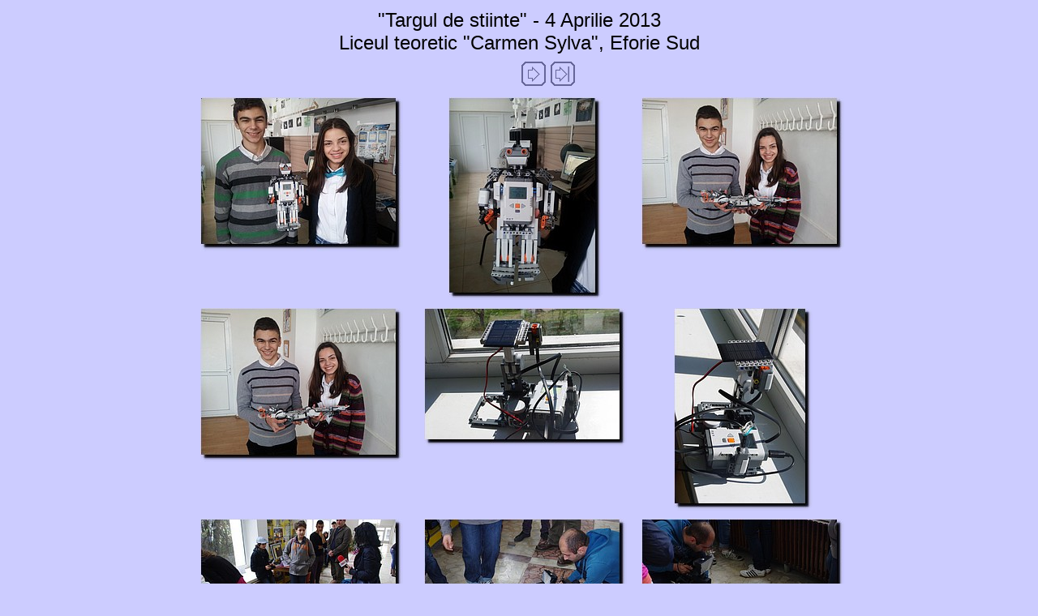

--- FILE ---
content_type: text/html
request_url: http://old.lefo.ro/web_targ_stiinte/index.html
body_size: 1541
content:
<!DOCTYPE HTML PUBLIC "-//W3C//DTD HTML 4.01 Transitional//EN">
<html>
<head>
<title>Index page caption</title>
<meta http-equiv="Content-Type" content="text/html; charset=iso-8859-1">
<meta name="generator" content="Arles Image Web Page Creator 8.3.1">
<meta http-equiv="imagetoolbar" content="no">
<link rel="stylesheet" type="text/css" href="index.css">

<script type="text/javascript">
// Copyright 2001-2009 Digital Dutch (www.digitaldutch.com)

function PageLoaded() {
  imagepreload = new Image;
  imagepreload.src = "images/20130123_091555.jpg";
}

window.onload=PageLoaded;

</script>

</head>

<body>

<!-- BeginTitle -->
<table width="100%">
  <tr>
    <td align="center"><span class="gallerytitle">"Targul de stiinte" -  4 Aprilie 2013<br>Liceul teoretic "Carmen Sylva", Eforie Sud</span></td>
  </tr>
</table>
<!-- EndTitle -->

<!-- BeginNavigationTop -->
<table width="100%">
  <tr>
    <td align="center"><!-- BeginNavigationGroup -->
<table cellpadding="3" cellspacing="0" border="0">
  <tr>
    
    
    <!-- BeginNavigationElement --><td><img src="arlesimages/spacer.gif" border="0" width="30" height="30" alt="First index page" title="First index page"></td><!-- EndNavigationElement -->
    <!-- BeginNavigationElement --><td><img src="arlesimages/spacer.gif" border="0" width="30" height="30" alt="Previous index page" title="Previous index page"></td><!-- EndNavigationElement -->
    <!-- BeginNavigationElement --><td><a href="index2.html"><img src="arlesimages/tsign_open_next.gif" border="0" width="30" height="30" alt="Next index page" title="Next index page"></a></td><!-- EndNavigationElement -->
    <!-- BeginNavigationElement --><td><a href="index2.html"><img src="arlesimages/tsign_open_last.gif" border="0" width="30" height="30" alt="Last index page" title="Last index page"></a></td><!-- EndNavigationElement -->
  </tr>
</table>
<!-- EndNavigationGroup -->

</td>
  </tr>
</table>
<!-- EndNavigationTop -->

<!-- BeginTable -->

<table width="100%">
  <tr>
    <td align="center">

<table class="index_table" cellspacing="0">
  <tr>
    <td class="index_table_cell" style="border-right: border-bottom: "><div class="thumbnail"><a href="imagepages/image1.htm"><img src="thumbnails/tn20130123_091555.jpg" alt="20130123_091555.jpg" title="20130123_091555.jpg" border="0" width="250" height="190"></a></div></td>
    <td class="index_table_cell" style="border-right: border-bottom: "><div class="thumbnail"><a href="imagepages/image2.htm"><img src="thumbnails/tn20130123_091601.jpg" alt="20130123_091601.jpg" title="20130123_091601.jpg" border="0" width="190" height="250"></a></div></td>
    <td class="index_table_cell" style="border-bottom: "><div class="thumbnail"><a href="imagepages/image3.htm"><img src="thumbnails/tn20130212_153351.jpg" alt="20130212_153351.jpg" title="20130212_153351.jpg" border="0" width="250" height="190"></a></div></td>
  </tr>
  <tr>
    <td class="index_table_cell" style="border-right: border-bottom: "><div class="thumbnail"><a href="imagepages/image4.htm"><img src="thumbnails/tn20130212_153355.jpg" alt="20130212_153355.jpg" title="20130212_153355.jpg" border="0" width="250" height="190"></a></div></td>
    <td class="index_table_cell" style="border-right: border-bottom: "><div class="thumbnail"><a href="imagepages/image5.htm"><img src="thumbnails/tnIMGP3622.JPG" alt="IMGP3622.JPG" title="IMGP3622.JPG" border="0" width="250" height="171"></a></div></td>
    <td class="index_table_cell" style="border-bottom: "><div class="thumbnail"><a href="imagepages/image6.htm"><img src="thumbnails/tnIMGP3623.JPG" alt="IMGP3623.JPG" title="IMGP3623.JPG" border="0" width="171" height="250"></a></div></td>
  </tr>
  <tr>
    <td class="index_table_cell" style="border-right: border-bottom: "><div class="thumbnail"><a href="imagepages/image7.htm"><img src="thumbnails/tnIMGP8823.JPG" alt="IMGP8823.JPG" title="IMGP8823.JPG" border="0" width="250" height="170"></a></div></td>
    <td class="index_table_cell" style="border-right: border-bottom: "><div class="thumbnail"><a href="imagepages/image8.htm"><img src="thumbnails/tnIMGP8824.JPG" alt="IMGP8824.JPG" title="IMGP8824.JPG" border="0" width="250" height="170"></a></div></td>
    <td class="index_table_cell" style="border-bottom: "><div class="thumbnail"><a href="imagepages/image9.htm"><img src="thumbnails/tnIMGP8828.JPG" alt="IMGP8828.JPG" title="IMGP8828.JPG" border="0" width="250" height="170"></a></div></td>
  </tr>
  <tr>
    <td class="index_table_cell" style="border-right: border-bottom: "><div class="thumbnail"><a href="imagepages/image10.htm"><img src="thumbnails/tnIMGP8829.JPG" alt="IMGP8829.JPG" title="IMGP8829.JPG" border="0" width="250" height="170"></a></div></td>
    <td class="index_table_cell" style="border-right: border-bottom: "><div class="thumbnail"><a href="imagepages/image11.htm"><img src="thumbnails/tnIMGP8831.JPG" alt="IMGP8831.JPG" title="IMGP8831.JPG" border="0" width="250" height="170"></a></div></td>
    <td class="index_table_cell" style="border-bottom: "><div class="thumbnail"><a href="imagepages/image12.htm"><img src="thumbnails/tnIMGP8832.JPG" alt="IMGP8832.JPG" title="IMGP8832.JPG" border="0" width="250" height="170"></a></div></td>
  </tr>
  <tr>
    <td class="index_table_cell" style="border-right: "><div class="thumbnail"><a href="imagepages/image13.htm"><img src="thumbnails/tnIMGP8833.JPG" alt="IMGP8833.JPG" title="IMGP8833.JPG" border="0" width="250" height="170"></a></div></td>
    <td class="index_table_cell" style="border-right: "><div class="thumbnail"><a href="imagepages/image14.htm"><img src="thumbnails/tnIMGP8854.JPG" alt="IMGP8854.JPG" title="IMGP8854.JPG" border="0" width="250" height="170"></a></div></td>
    <td class="index_table_cell"><div class="thumbnail"><a href="imagepages/image15.htm"><img src="thumbnails/tnIMGP8861.JPG" alt="IMGP8861.JPG" title="IMGP8861.JPG" border="0" width="250" height="170"></a></div></td>
  </tr>
</table>

</td>
  </tr>
</table>
<!-- EndTable -->

<script defer src="https://static.cloudflareinsights.com/beacon.min.js/vcd15cbe7772f49c399c6a5babf22c1241717689176015" integrity="sha512-ZpsOmlRQV6y907TI0dKBHq9Md29nnaEIPlkf84rnaERnq6zvWvPUqr2ft8M1aS28oN72PdrCzSjY4U6VaAw1EQ==" data-cf-beacon='{"version":"2024.11.0","token":"ffe4c1a16be04462af6a95cb87fe3ccd","r":1,"server_timing":{"name":{"cfCacheStatus":true,"cfEdge":true,"cfExtPri":true,"cfL4":true,"cfOrigin":true,"cfSpeedBrain":true},"location_startswith":null}}' crossorigin="anonymous"></script>
</body>
</html>

--- FILE ---
content_type: text/css
request_url: http://old.lefo.ro/web_targ_stiinte/index.css
body_size: 320
content:
body {
  background-color: #CCCCFF;
  color: BLACK;
}

td.index_table_cell
{
  width: 34%;
  vertical-align: top;
  padding: 5px;
  border: none;
}

td.index_subcat_table_cell
{
  vertical-align: top;
  padding: 5px;
  border: none;
}

a:link {color: BLACK;}

a:visited {color: BLACK;}

a:active {color: BLACK;}

.gallerytitle {
  font-family: Arial;
  font-size: 18pt;
}

.subcategorythumbnailtitle {
  font-family: Arial, Helvetica, sans-serif;
  font-size: 10pt;
}

.thumbnailtitle {
  font-family: Arial;
  font-size: 10pt;
}

.thumbnail {
  text-align: center;
}

.thumbnail_title {

  text-align: center;
}

.subcategory_thumbnail {
  text-align: center;
}

.subcategory_thumbnail_title {

  text-align: center;
}

.navigationtext {
  font-family: Arial;
}

.navigationdisabledtext {
  font-family: Arial;
  color: #CCCCCC;
}